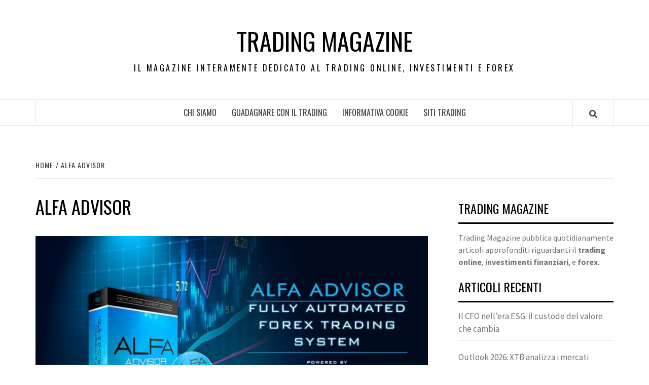

--- FILE ---
content_type: text/html; charset=UTF-8
request_url: https://tradingmagazine.it/tag/alfa-advisor/
body_size: 10212
content:
<!doctype html>
<html dir="ltr" lang="it-IT" prefix="og: https://ogp.me/ns#"
 xmlns:fb="http://ogp.me/ns/fb#">
<head>
    <meta charset="UTF-8">
    <meta name="viewport" content="width=device-width, initial-scale=1">
    <link rel="profile" href="https://gmpg.org/xfn/11">

    <title>Alfa Advisor | Trading Magazine</title>

		<!-- All in One SEO 4.6.7.1 - aioseo.com -->
		<meta name="robots" content="max-image-preview:large" />
		<link rel="canonical" href="https://tradingmagazine.it/tag/alfa-advisor/" />
		<meta name="generator" content="All in One SEO (AIOSEO) 4.6.7.1" />
		<script type="application/ld+json" class="aioseo-schema">
			{"@context":"https:\/\/schema.org","@graph":[{"@type":"BreadcrumbList","@id":"https:\/\/tradingmagazine.it\/tag\/alfa-advisor\/#breadcrumblist","itemListElement":[{"@type":"ListItem","@id":"https:\/\/tradingmagazine.it\/#listItem","position":1,"name":"Home","item":"https:\/\/tradingmagazine.it\/","nextItem":"https:\/\/tradingmagazine.it\/tag\/alfa-advisor\/#listItem"},{"@type":"ListItem","@id":"https:\/\/tradingmagazine.it\/tag\/alfa-advisor\/#listItem","position":2,"name":"Alfa Advisor","previousItem":"https:\/\/tradingmagazine.it\/#listItem"}]},{"@type":"CollectionPage","@id":"https:\/\/tradingmagazine.it\/tag\/alfa-advisor\/#collectionpage","url":"https:\/\/tradingmagazine.it\/tag\/alfa-advisor\/","name":"Alfa Advisor | Trading Magazine","inLanguage":"it-IT","isPartOf":{"@id":"https:\/\/tradingmagazine.it\/#website"},"breadcrumb":{"@id":"https:\/\/tradingmagazine.it\/tag\/alfa-advisor\/#breadcrumblist"}},{"@type":"Organization","@id":"https:\/\/tradingmagazine.it\/#organization","name":"Trading Magazine","description":"Il Magazine interamente dedicato al  trading online, investimenti e forex","url":"https:\/\/tradingmagazine.it\/"},{"@type":"WebSite","@id":"https:\/\/tradingmagazine.it\/#website","url":"https:\/\/tradingmagazine.it\/","name":"Trading Magazine","description":"Il Magazine interamente dedicato al  trading online, investimenti e forex","inLanguage":"it-IT","publisher":{"@id":"https:\/\/tradingmagazine.it\/#organization"}}]}
		</script>
		<!-- All in One SEO -->

<link rel='dns-prefetch' href='//fonts.googleapis.com' />
<link rel="alternate" type="application/rss+xml" title="Trading Magazine &raquo; Feed" href="https://tradingmagazine.it/feed/" />
<link rel="alternate" type="application/rss+xml" title="Trading Magazine &raquo; Alfa Advisor Feed del tag" href="https://tradingmagazine.it/tag/alfa-advisor/feed/" />
<script type="text/javascript">
/* <![CDATA[ */
window._wpemojiSettings = {"baseUrl":"https:\/\/s.w.org\/images\/core\/emoji\/15.0.3\/72x72\/","ext":".png","svgUrl":"https:\/\/s.w.org\/images\/core\/emoji\/15.0.3\/svg\/","svgExt":".svg","source":{"concatemoji":"https:\/\/tradingmagazine.it\/wp-includes\/js\/wp-emoji-release.min.js?ver=6.6.4"}};
/*! This file is auto-generated */
!function(i,n){var o,s,e;function c(e){try{var t={supportTests:e,timestamp:(new Date).valueOf()};sessionStorage.setItem(o,JSON.stringify(t))}catch(e){}}function p(e,t,n){e.clearRect(0,0,e.canvas.width,e.canvas.height),e.fillText(t,0,0);var t=new Uint32Array(e.getImageData(0,0,e.canvas.width,e.canvas.height).data),r=(e.clearRect(0,0,e.canvas.width,e.canvas.height),e.fillText(n,0,0),new Uint32Array(e.getImageData(0,0,e.canvas.width,e.canvas.height).data));return t.every(function(e,t){return e===r[t]})}function u(e,t,n){switch(t){case"flag":return n(e,"\ud83c\udff3\ufe0f\u200d\u26a7\ufe0f","\ud83c\udff3\ufe0f\u200b\u26a7\ufe0f")?!1:!n(e,"\ud83c\uddfa\ud83c\uddf3","\ud83c\uddfa\u200b\ud83c\uddf3")&&!n(e,"\ud83c\udff4\udb40\udc67\udb40\udc62\udb40\udc65\udb40\udc6e\udb40\udc67\udb40\udc7f","\ud83c\udff4\u200b\udb40\udc67\u200b\udb40\udc62\u200b\udb40\udc65\u200b\udb40\udc6e\u200b\udb40\udc67\u200b\udb40\udc7f");case"emoji":return!n(e,"\ud83d\udc26\u200d\u2b1b","\ud83d\udc26\u200b\u2b1b")}return!1}function f(e,t,n){var r="undefined"!=typeof WorkerGlobalScope&&self instanceof WorkerGlobalScope?new OffscreenCanvas(300,150):i.createElement("canvas"),a=r.getContext("2d",{willReadFrequently:!0}),o=(a.textBaseline="top",a.font="600 32px Arial",{});return e.forEach(function(e){o[e]=t(a,e,n)}),o}function t(e){var t=i.createElement("script");t.src=e,t.defer=!0,i.head.appendChild(t)}"undefined"!=typeof Promise&&(o="wpEmojiSettingsSupports",s=["flag","emoji"],n.supports={everything:!0,everythingExceptFlag:!0},e=new Promise(function(e){i.addEventListener("DOMContentLoaded",e,{once:!0})}),new Promise(function(t){var n=function(){try{var e=JSON.parse(sessionStorage.getItem(o));if("object"==typeof e&&"number"==typeof e.timestamp&&(new Date).valueOf()<e.timestamp+604800&&"object"==typeof e.supportTests)return e.supportTests}catch(e){}return null}();if(!n){if("undefined"!=typeof Worker&&"undefined"!=typeof OffscreenCanvas&&"undefined"!=typeof URL&&URL.createObjectURL&&"undefined"!=typeof Blob)try{var e="postMessage("+f.toString()+"("+[JSON.stringify(s),u.toString(),p.toString()].join(",")+"));",r=new Blob([e],{type:"text/javascript"}),a=new Worker(URL.createObjectURL(r),{name:"wpTestEmojiSupports"});return void(a.onmessage=function(e){c(n=e.data),a.terminate(),t(n)})}catch(e){}c(n=f(s,u,p))}t(n)}).then(function(e){for(var t in e)n.supports[t]=e[t],n.supports.everything=n.supports.everything&&n.supports[t],"flag"!==t&&(n.supports.everythingExceptFlag=n.supports.everythingExceptFlag&&n.supports[t]);n.supports.everythingExceptFlag=n.supports.everythingExceptFlag&&!n.supports.flag,n.DOMReady=!1,n.readyCallback=function(){n.DOMReady=!0}}).then(function(){return e}).then(function(){var e;n.supports.everything||(n.readyCallback(),(e=n.source||{}).concatemoji?t(e.concatemoji):e.wpemoji&&e.twemoji&&(t(e.twemoji),t(e.wpemoji)))}))}((window,document),window._wpemojiSettings);
/* ]]> */
</script>
<style id='wp-emoji-styles-inline-css' type='text/css'>

	img.wp-smiley, img.emoji {
		display: inline !important;
		border: none !important;
		box-shadow: none !important;
		height: 1em !important;
		width: 1em !important;
		margin: 0 0.07em !important;
		vertical-align: -0.1em !important;
		background: none !important;
		padding: 0 !important;
	}
</style>
<link rel='stylesheet' id='wp-block-library-css' href='https://tradingmagazine.it/wp-includes/css/dist/block-library/style.min.css?ver=6.6.4' type='text/css' media='all' />
<style id='classic-theme-styles-inline-css' type='text/css'>
/*! This file is auto-generated */
.wp-block-button__link{color:#fff;background-color:#32373c;border-radius:9999px;box-shadow:none;text-decoration:none;padding:calc(.667em + 2px) calc(1.333em + 2px);font-size:1.125em}.wp-block-file__button{background:#32373c;color:#fff;text-decoration:none}
</style>
<style id='global-styles-inline-css' type='text/css'>
:root{--wp--preset--aspect-ratio--square: 1;--wp--preset--aspect-ratio--4-3: 4/3;--wp--preset--aspect-ratio--3-4: 3/4;--wp--preset--aspect-ratio--3-2: 3/2;--wp--preset--aspect-ratio--2-3: 2/3;--wp--preset--aspect-ratio--16-9: 16/9;--wp--preset--aspect-ratio--9-16: 9/16;--wp--preset--color--black: #000000;--wp--preset--color--cyan-bluish-gray: #abb8c3;--wp--preset--color--white: #ffffff;--wp--preset--color--pale-pink: #f78da7;--wp--preset--color--vivid-red: #cf2e2e;--wp--preset--color--luminous-vivid-orange: #ff6900;--wp--preset--color--luminous-vivid-amber: #fcb900;--wp--preset--color--light-green-cyan: #7bdcb5;--wp--preset--color--vivid-green-cyan: #00d084;--wp--preset--color--pale-cyan-blue: #8ed1fc;--wp--preset--color--vivid-cyan-blue: #0693e3;--wp--preset--color--vivid-purple: #9b51e0;--wp--preset--gradient--vivid-cyan-blue-to-vivid-purple: linear-gradient(135deg,rgba(6,147,227,1) 0%,rgb(155,81,224) 100%);--wp--preset--gradient--light-green-cyan-to-vivid-green-cyan: linear-gradient(135deg,rgb(122,220,180) 0%,rgb(0,208,130) 100%);--wp--preset--gradient--luminous-vivid-amber-to-luminous-vivid-orange: linear-gradient(135deg,rgba(252,185,0,1) 0%,rgba(255,105,0,1) 100%);--wp--preset--gradient--luminous-vivid-orange-to-vivid-red: linear-gradient(135deg,rgba(255,105,0,1) 0%,rgb(207,46,46) 100%);--wp--preset--gradient--very-light-gray-to-cyan-bluish-gray: linear-gradient(135deg,rgb(238,238,238) 0%,rgb(169,184,195) 100%);--wp--preset--gradient--cool-to-warm-spectrum: linear-gradient(135deg,rgb(74,234,220) 0%,rgb(151,120,209) 20%,rgb(207,42,186) 40%,rgb(238,44,130) 60%,rgb(251,105,98) 80%,rgb(254,248,76) 100%);--wp--preset--gradient--blush-light-purple: linear-gradient(135deg,rgb(255,206,236) 0%,rgb(152,150,240) 100%);--wp--preset--gradient--blush-bordeaux: linear-gradient(135deg,rgb(254,205,165) 0%,rgb(254,45,45) 50%,rgb(107,0,62) 100%);--wp--preset--gradient--luminous-dusk: linear-gradient(135deg,rgb(255,203,112) 0%,rgb(199,81,192) 50%,rgb(65,88,208) 100%);--wp--preset--gradient--pale-ocean: linear-gradient(135deg,rgb(255,245,203) 0%,rgb(182,227,212) 50%,rgb(51,167,181) 100%);--wp--preset--gradient--electric-grass: linear-gradient(135deg,rgb(202,248,128) 0%,rgb(113,206,126) 100%);--wp--preset--gradient--midnight: linear-gradient(135deg,rgb(2,3,129) 0%,rgb(40,116,252) 100%);--wp--preset--font-size--small: 13px;--wp--preset--font-size--medium: 20px;--wp--preset--font-size--large: 36px;--wp--preset--font-size--x-large: 42px;--wp--preset--spacing--20: 0.44rem;--wp--preset--spacing--30: 0.67rem;--wp--preset--spacing--40: 1rem;--wp--preset--spacing--50: 1.5rem;--wp--preset--spacing--60: 2.25rem;--wp--preset--spacing--70: 3.38rem;--wp--preset--spacing--80: 5.06rem;--wp--preset--shadow--natural: 6px 6px 9px rgba(0, 0, 0, 0.2);--wp--preset--shadow--deep: 12px 12px 50px rgba(0, 0, 0, 0.4);--wp--preset--shadow--sharp: 6px 6px 0px rgba(0, 0, 0, 0.2);--wp--preset--shadow--outlined: 6px 6px 0px -3px rgba(255, 255, 255, 1), 6px 6px rgba(0, 0, 0, 1);--wp--preset--shadow--crisp: 6px 6px 0px rgba(0, 0, 0, 1);}:where(.is-layout-flex){gap: 0.5em;}:where(.is-layout-grid){gap: 0.5em;}body .is-layout-flex{display: flex;}.is-layout-flex{flex-wrap: wrap;align-items: center;}.is-layout-flex > :is(*, div){margin: 0;}body .is-layout-grid{display: grid;}.is-layout-grid > :is(*, div){margin: 0;}:where(.wp-block-columns.is-layout-flex){gap: 2em;}:where(.wp-block-columns.is-layout-grid){gap: 2em;}:where(.wp-block-post-template.is-layout-flex){gap: 1.25em;}:where(.wp-block-post-template.is-layout-grid){gap: 1.25em;}.has-black-color{color: var(--wp--preset--color--black) !important;}.has-cyan-bluish-gray-color{color: var(--wp--preset--color--cyan-bluish-gray) !important;}.has-white-color{color: var(--wp--preset--color--white) !important;}.has-pale-pink-color{color: var(--wp--preset--color--pale-pink) !important;}.has-vivid-red-color{color: var(--wp--preset--color--vivid-red) !important;}.has-luminous-vivid-orange-color{color: var(--wp--preset--color--luminous-vivid-orange) !important;}.has-luminous-vivid-amber-color{color: var(--wp--preset--color--luminous-vivid-amber) !important;}.has-light-green-cyan-color{color: var(--wp--preset--color--light-green-cyan) !important;}.has-vivid-green-cyan-color{color: var(--wp--preset--color--vivid-green-cyan) !important;}.has-pale-cyan-blue-color{color: var(--wp--preset--color--pale-cyan-blue) !important;}.has-vivid-cyan-blue-color{color: var(--wp--preset--color--vivid-cyan-blue) !important;}.has-vivid-purple-color{color: var(--wp--preset--color--vivid-purple) !important;}.has-black-background-color{background-color: var(--wp--preset--color--black) !important;}.has-cyan-bluish-gray-background-color{background-color: var(--wp--preset--color--cyan-bluish-gray) !important;}.has-white-background-color{background-color: var(--wp--preset--color--white) !important;}.has-pale-pink-background-color{background-color: var(--wp--preset--color--pale-pink) !important;}.has-vivid-red-background-color{background-color: var(--wp--preset--color--vivid-red) !important;}.has-luminous-vivid-orange-background-color{background-color: var(--wp--preset--color--luminous-vivid-orange) !important;}.has-luminous-vivid-amber-background-color{background-color: var(--wp--preset--color--luminous-vivid-amber) !important;}.has-light-green-cyan-background-color{background-color: var(--wp--preset--color--light-green-cyan) !important;}.has-vivid-green-cyan-background-color{background-color: var(--wp--preset--color--vivid-green-cyan) !important;}.has-pale-cyan-blue-background-color{background-color: var(--wp--preset--color--pale-cyan-blue) !important;}.has-vivid-cyan-blue-background-color{background-color: var(--wp--preset--color--vivid-cyan-blue) !important;}.has-vivid-purple-background-color{background-color: var(--wp--preset--color--vivid-purple) !important;}.has-black-border-color{border-color: var(--wp--preset--color--black) !important;}.has-cyan-bluish-gray-border-color{border-color: var(--wp--preset--color--cyan-bluish-gray) !important;}.has-white-border-color{border-color: var(--wp--preset--color--white) !important;}.has-pale-pink-border-color{border-color: var(--wp--preset--color--pale-pink) !important;}.has-vivid-red-border-color{border-color: var(--wp--preset--color--vivid-red) !important;}.has-luminous-vivid-orange-border-color{border-color: var(--wp--preset--color--luminous-vivid-orange) !important;}.has-luminous-vivid-amber-border-color{border-color: var(--wp--preset--color--luminous-vivid-amber) !important;}.has-light-green-cyan-border-color{border-color: var(--wp--preset--color--light-green-cyan) !important;}.has-vivid-green-cyan-border-color{border-color: var(--wp--preset--color--vivid-green-cyan) !important;}.has-pale-cyan-blue-border-color{border-color: var(--wp--preset--color--pale-cyan-blue) !important;}.has-vivid-cyan-blue-border-color{border-color: var(--wp--preset--color--vivid-cyan-blue) !important;}.has-vivid-purple-border-color{border-color: var(--wp--preset--color--vivid-purple) !important;}.has-vivid-cyan-blue-to-vivid-purple-gradient-background{background: var(--wp--preset--gradient--vivid-cyan-blue-to-vivid-purple) !important;}.has-light-green-cyan-to-vivid-green-cyan-gradient-background{background: var(--wp--preset--gradient--light-green-cyan-to-vivid-green-cyan) !important;}.has-luminous-vivid-amber-to-luminous-vivid-orange-gradient-background{background: var(--wp--preset--gradient--luminous-vivid-amber-to-luminous-vivid-orange) !important;}.has-luminous-vivid-orange-to-vivid-red-gradient-background{background: var(--wp--preset--gradient--luminous-vivid-orange-to-vivid-red) !important;}.has-very-light-gray-to-cyan-bluish-gray-gradient-background{background: var(--wp--preset--gradient--very-light-gray-to-cyan-bluish-gray) !important;}.has-cool-to-warm-spectrum-gradient-background{background: var(--wp--preset--gradient--cool-to-warm-spectrum) !important;}.has-blush-light-purple-gradient-background{background: var(--wp--preset--gradient--blush-light-purple) !important;}.has-blush-bordeaux-gradient-background{background: var(--wp--preset--gradient--blush-bordeaux) !important;}.has-luminous-dusk-gradient-background{background: var(--wp--preset--gradient--luminous-dusk) !important;}.has-pale-ocean-gradient-background{background: var(--wp--preset--gradient--pale-ocean) !important;}.has-electric-grass-gradient-background{background: var(--wp--preset--gradient--electric-grass) !important;}.has-midnight-gradient-background{background: var(--wp--preset--gradient--midnight) !important;}.has-small-font-size{font-size: var(--wp--preset--font-size--small) !important;}.has-medium-font-size{font-size: var(--wp--preset--font-size--medium) !important;}.has-large-font-size{font-size: var(--wp--preset--font-size--large) !important;}.has-x-large-font-size{font-size: var(--wp--preset--font-size--x-large) !important;}
:where(.wp-block-post-template.is-layout-flex){gap: 1.25em;}:where(.wp-block-post-template.is-layout-grid){gap: 1.25em;}
:where(.wp-block-columns.is-layout-flex){gap: 2em;}:where(.wp-block-columns.is-layout-grid){gap: 2em;}
:root :where(.wp-block-pullquote){font-size: 1.5em;line-height: 1.6;}
</style>
<link rel='stylesheet' id='digg-digg-css' href='https://tradingmagazine.it/wp-content/plugins/digg-digg/css/diggdigg-style.css?ver=5.3.6' type='text/css' media='screen' />
<link rel='stylesheet' id='font-awesome-v5-css' href='https://tradingmagazine.it/wp-content/themes/elegant-magazine/assets/font-awesome-v5/css/fontawesome-all.min.css?ver=6.6.4' type='text/css' media='all' />
<link rel='stylesheet' id='bootstrap-css' href='https://tradingmagazine.it/wp-content/themes/elegant-magazine/assets/bootstrap/css/bootstrap.min.css?ver=6.6.4' type='text/css' media='all' />
<link rel='stylesheet' id='slick-css' href='https://tradingmagazine.it/wp-content/themes/elegant-magazine/assets/slick/css/slick.min.css?ver=6.6.4' type='text/css' media='all' />
<link rel='stylesheet' id='sidr-css' href='https://tradingmagazine.it/wp-content/themes/elegant-magazine/assets/sidr/css/jquery.sidr.dark.css?ver=6.6.4' type='text/css' media='all' />
<link rel='stylesheet' id='elegant-magazine-google-fonts-css' href='https://fonts.googleapis.com/css?family=Oswald:300,400,700|Source%20Sans%20Pro:400,400i,700,700i&#038;subset=latin,latin-ext' type='text/css' media='all' />
<link rel='stylesheet' id='elegant-magazine-style-css' href='https://tradingmagazine.it/wp-content/themes/elegant-magazine/style.css?ver=6.6.4' type='text/css' media='all' />
<style id='elegant-magazine-style-inline-css' type='text/css'>


                .top-masthead {
        background: #353535;
        }
        .top-masthead-overlay{
        background: rgba(53,53,53,0.75);
        }
        
                .top-masthead, .top-masthead a {
        color: #ffffff;

        }

    
        .elementor-template-full-width .elementor-section.elementor-section-full_width > .elementor-container,
        .elementor-template-full-width .elementor-section.elementor-section-boxed > .elementor-container{
            max-width: 1570px;
        }
        
</style>
<script type="text/javascript" src="https://tradingmagazine.it/wp-includes/js/jquery/jquery.min.js?ver=3.7.1" id="jquery-core-js"></script>
<script type="text/javascript" src="https://tradingmagazine.it/wp-includes/js/jquery/jquery-migrate.min.js?ver=3.4.1" id="jquery-migrate-js"></script>
<link rel="https://api.w.org/" href="https://tradingmagazine.it/wp-json/" /><link rel="alternate" title="JSON" type="application/json" href="https://tradingmagazine.it/wp-json/wp/v2/tags/101" /><link rel="EditURI" type="application/rsd+xml" title="RSD" href="https://tradingmagazine.it/xmlrpc.php?rsd" />
<meta name="generator" content="WordPress 6.6.4" />
<meta property="fb:app_id" content="316819605059717"/><script type="text/javascript" src="https://tradingmagazine.it/wp-content/plugins/si-captcha-for-wordpress/captcha/si_captcha.js?ver=1768963308"></script>
<!-- begin SI CAPTCHA Anti-Spam - login/register form style -->
<style type="text/css">
.si_captcha_small { width:175px; height:45px; padding-top:10px; padding-bottom:10px; }
.si_captcha_large { width:250px; height:60px; padding-top:10px; padding-bottom:10px; }
img#si_image_com { border-style:none; margin:0; padding-right:5px; float:left; }
img#si_image_reg { border-style:none; margin:0; padding-right:5px; float:left; }
img#si_image_log { border-style:none; margin:0; padding-right:5px; float:left; }
img#si_image_side_login { border-style:none; margin:0; padding-right:5px; float:left; }
img#si_image_checkout { border-style:none; margin:0; padding-right:5px; float:left; }
img#si_image_jetpack { border-style:none; margin:0; padding-right:5px; float:left; }
img#si_image_bbpress_topic { border-style:none; margin:0; padding-right:5px; float:left; }
.si_captcha_refresh { border-style:none; margin:0; vertical-align:bottom; }
div#si_captcha_input { display:block; padding-top:15px; padding-bottom:5px; }
label#si_captcha_code_label { margin:0; }
input#si_captcha_code_input { width:65px; }
p#si_captcha_code_p { clear: left; padding-top:10px; }
.si-captcha-jetpack-error { color:#DC3232; }
</style>
<!-- end SI CAPTCHA Anti-Spam - login/register form style -->
        <style type="text/css">
                        .site-title a,
            .site-description {
                color: #000000;
            }

                    </style>
        </head>

<body data-rsssl=1 class="archive tag tag-alfa-advisor tag-101 hfeed align-content-left disable-default-home-content">


    <div id="af-preloader">
        <div class="af-loader">
            <div class="loader-circle"></div>
        </div>
    </div>

<div id="page" class="site">
    <a class="skip-link screen-reader-text" href="#content">Skip to content</a>
        <header id="masthead" class="site-header">
                <div class="masthead-banner " data-background="">
            <div class="container">
                <div class="row">
                    <div class="col-md-12">
                        <div class="site-branding">
                                                            <p class="site-title font-family-1">
                                    <a href="https://tradingmagazine.it/" rel="home">Trading Magazine</a>
                                </p>
                            
                                                            <p class="site-description">Il Magazine interamente dedicato al  trading online, investimenti e forex</p>
                                                    </div>
                    </div>
                </div>
            </div>
        </div>
        <nav id="site-navigation" class="main-navigation">
            <div class="container">
                <div class="row">
                    <div class="col-md-12">
                        <div class="navigation-container">
                                                        <span class="af-search-click icon-search">
                                <a href="#"><i class="fa fa-search"></i></a>
                            </span>
                            <button class="toggle-menu" aria-controls="primary-menu">
                                <span class="screen-reader-text">Primary Menu</span>
                                 <i class="ham"></i>
                            </button>
                            <div id="primary-menu" class="menu"><ul>
<li class="page_item page-item-2"><a href="https://tradingmagazine.it/chi-siamo/">Chi siamo</a></li>
<li class="page_item page-item-72"><a href="https://tradingmagazine.it/guadagnare-con-il-trading/">Guadagnare con il trading</a></li>
<li class="page_item page-item-124"><a href="https://tradingmagazine.it/informativa-cookie/">INFORMATIVA COOKIE</a></li>
<li class="page_item page-item-5"><a href="https://tradingmagazine.it/trading-directory/">Siti Trading</a></li>
</ul></div>
                        </div>
                    </div>
                </div>
            </div>
        </nav>
    </header>

    <div id="af-search-wrap">
        <div class="af-search-box table-block">
            <div class="table-block-child v-center text-center">
                <form role="search" method="get" class="search-form" action="https://tradingmagazine.it/">
				<label>
					<span class="screen-reader-text">Ricerca per:</span>
					<input type="search" class="search-field" placeholder="Cerca &hellip;" value="" name="s" />
				</label>
				<input type="submit" class="search-submit" value="Cerca" />
			</form>            </div>
        </div>
        <div class="af-search-close af-search-click">
            <span></span>
            <span></span>
        </div>
    </div>

        <div id="content" class="site-content">
    

        <div class="em-breadcrumbs font-family-1">
            <div class="container">
                <div class="row">
                    <div class="col-sm-12">
                        <div role="navigation" aria-label="Breadcrumbs" class="breadcrumb-trail breadcrumbs" itemprop="breadcrumb"><ul class="trail-items" itemscope itemtype="http://schema.org/BreadcrumbList"><meta name="numberOfItems" content="2" /><meta name="itemListOrder" content="Ascending" /><li itemprop="itemListElement" itemscope itemtype="http://schema.org/ListItem" class="trail-item trail-begin"><a href="https://tradingmagazine.it/" rel="home" itemprop="item"><span itemprop="name">Home</span></a><meta itemprop="position" content="1" /></li><li itemprop="itemListElement" itemscope itemtype="http://schema.org/ListItem" class="trail-item trail-end"><a href="https://tradingmagazine.it/tag/alfa-advisor/" itemprop="item"><span itemprop="name">Alfa Advisor</span></a><meta itemprop="position" content="2" /></li></ul></div>                    </div>
                </div>
            </div>
        </div>


   
    <div id="primary" class="content-area">
        <main id="main" class="site-main">

            
                <header class="header-title-wrapper">
                    <h1 class="page-title">Alfa Advisor</h1>                </header><!-- .header-title-wrapper -->

                        <article id="post-254" class="post-254 post type-post status-publish format-standard has-post-thumbnail hentry category-trading tag-alfa-advisor">
            
<div class="entry-header-image-wrap full-post-block">
    <header class="entry-header">
                    <div class="post-thumbnail ">
                <a href="https://tradingmagazine.it/trading-millimetrico-scam-perche-alfa-advisor-non-e-una-truffa/" aria-hidden="true">
                    <img width="640" height="360" src="https://tradingmagazine.it/wp-content/uploads/2022/01/Alfa-1024x576.jpg" class="attachment-large size-large wp-post-image" alt="Trading Millimetrico Scam: perché Alfa Advisor non è una truffa" decoding="async" fetchpriority="high" srcset="https://tradingmagazine.it/wp-content/uploads/2022/01/Alfa-1024x576.jpg 1024w, https://tradingmagazine.it/wp-content/uploads/2022/01/Alfa-300x169.jpg 300w, https://tradingmagazine.it/wp-content/uploads/2022/01/Alfa-768x432.jpg 768w, https://tradingmagazine.it/wp-content/uploads/2022/01/Alfa-1536x863.jpg 1536w, https://tradingmagazine.it/wp-content/uploads/2022/01/Alfa.jpg 1708w" sizes="(max-width: 640px) 100vw, 640px" />                </a>
            </div>

                <div class="header-details-wrapper">
            <div class="entry-header-details">
                                    <div class="figure-categories figure-categories-bg">
                                                <span class="cat-links"> <a href="https://tradingmagazine.it/category/trading/" rel="category tag">Trading</a></span>                    </div>
                
                <h2 class="entry-title"><a href="https://tradingmagazine.it/trading-millimetrico-scam-perche-alfa-advisor-non-e-una-truffa/" rel="bookmark">Trading Millimetrico Scam: perché Alfa Advisor non è una truffa</a>
                    </h2>                                    <div class="post-excerpt">
                        
<p>Nonostante la cultura digitale si stia diffondendo sempre di più e le persone siamo sempre più attente alle truffe online, il mondo del Trading è ancora oggi sporcato da servizi al limite delle legalità, che promettono guadagni milionari in pochi mesi.</p>



<p>Nella maggior parte dei casi riconoscerli è abbastanza semplice, in quanto hanno tutti le stesse caratteristiche: pubblicità aggressiva, promesse irrealizzabili e garanzie prossime allo zero.</p>



<p>Fortunatamente esistono anche servizi di tutt’altro livello. Uno di questi è senza dubbio <a href="https://tradingmillimetrico.com/">Alfa Advisor di Trading Millimetrico</a>.</p>



<h2 class="wp-block-heading">Che cos’è Alfa Advisor</h2>



<p>Alfa Advisor di Trading Millimetrico è un Expert Advisor che ti permette di guadagnare sui mercati finanziari senza dover passare intere giornate davanti ai grafici.</p>



<p> <a href='https://tradingmagazine.it/trading-millimetrico-scam-perche-alfa-advisor-non-e-una-truffa/' rel="nofollow">Leggi tutto</a></p>                    </div>


                                    <div class="post-item-metadata entry-meta">
                                <span class="item-metadata posts-author">
            <span class="">By</span>
                           <a href="https://tradingmagazine.it/author/admin/">
                    admin                </a>
               </span>
        <span class="">/</span>
        <span class="item-metadata posts-date">
            Gennaio 7, 2022        </span>
                            </div>
                            </div>
        </div>
    </header>
</div>        <footer class="entry-footer">
                    </footer>
    </article>
    

                <div class="col col-ten">
                                    </div>
            
        </main><!-- #main -->
    </div><!-- #primary -->




<aside id="secondary" class="widget-area">
    <div class="theiaStickySidebar">
	    <div id="text-3" class="widget elegant-widget widget_text"><h2 class="widget-title widget-title-1"><span>Trading Magazine</span></h2>			<div class="textwidget">Trading Magazine pubblica quotidianamente articoli approfonditi riguardanti il <strong>trading online</strong>, <strong>investimenti finanziari</strong>, e <strong>forex</strong>.</div>
		</div>
		<div id="recent-posts-4" class="widget elegant-widget widget_recent_entries">
		<h2 class="widget-title widget-title-1"><span>Articoli recenti</span></h2>
		<ul>
											<li>
					<a href="https://tradingmagazine.it/il-cfo-nellera-esg-il-custode-del-valore-che-cambia/">Il CFO nell’era ESG: il custode del valore che cambia</a>
									</li>
											<li>
					<a href="https://tradingmagazine.it/outlook-2026-xtb-analizza-i-mercati-globali-per-capire-cosa-aspettarsi-il-prossimo-anno/">Outlook 2026: XTB analizza i mercati globali per capire cosa aspettarsi il prossimo anno</a>
									</li>
											<li>
					<a href="https://tradingmagazine.it/villeroy-boch-si-afferma-in-un-contesto-di-mercato-difficile/">Villeroy &amp; Boch si afferma in un contesto di mercato difficile</a>
									</li>
											<li>
					<a href="https://tradingmagazine.it/risultati-finanziari-record-per-xtb-nel-primo-semestre-2025/">Risultati finanziari record per XTB nel primo semestre 2025</a>
									</li>
											<li>
					<a href="https://tradingmagazine.it/repricing-dei-titoli-growth-e-tech-dopo-i-tagli-ai-tassi-come-reagiscono-le-azioni-tech-e-growth-oriented-dopo-il-taglio-dei-tassi/">Repricing dei titoli growth e tech dopo i tagli ai tassi: come reagiscono le azioni tech e growth oriented dopo il taglio dei tassi</a>
									</li>
					</ul>

		</div><div id="text-4" class="widget elegant-widget widget_text">			<div class="textwidget"><iframe src="https://www.facebook.com/plugins/likebox.php?href=http%3A%2F%2Fwww.facebook.com%2Fpages%2FMagazine-Blog-Network%2F143596655671591%3Fref%3Dsgm&amp;width=250&amp;colorscheme=light&amp;connections=10&amp;stream=false&amp;header=true&amp;height=287" scrolling="no" frameborder="0" style="border:none; overflow:hidden; width:100%; height:287px;" allowTransparency="true"></iframe></div>
		</div><div id="linkcat-2" class="widget elegant-widget widget_links"><h2 class="widget-title widget-title-1"><span>Risorse utili</span></h2>
	<ul class='xoxo blogroll'>
<li><a href="http://www.camarspa.it/it/prodotti/ribaditrici-radiali-standard--15" title="Rivettatrici">Ribaditrici</a></li>

	</ul>
</div>
<div id="categories-3" class="widget elegant-widget widget_categories"><h2 class="widget-title widget-title-1"><span>Trading CATEGORIE</span></h2>
			<ul>
					<li class="cat-item cat-item-11"><a href="https://tradingmagazine.it/category/aumenti-di-capitali/">Aumenti di capitali</a>
</li>
	<li class="cat-item cat-item-12"><a href="https://tradingmagazine.it/category/aziende-quotate/">Aziende quotate</a>
</li>
	<li class="cat-item cat-item-10"><a href="https://tradingmagazine.it/category/azioni/">Azioni</a>
</li>
	<li class="cat-item cat-item-34"><a href="https://tradingmagazine.it/category/borsa/">borsa</a>
</li>
	<li class="cat-item cat-item-25"><a href="https://tradingmagazine.it/category/corsi-trang-e-forex/">Corsi Trang e Forex</a>
</li>
	<li class="cat-item cat-item-89"><a href="https://tradingmagazine.it/category/criptovalute/">Criptovalute</a>
</li>
	<li class="cat-item cat-item-5"><a href="https://tradingmagazine.it/category/dividendi/">Dividendi</a>
</li>
	<li class="cat-item cat-item-118"><a href="https://tradingmagazine.it/category/economia/">Economia</a>
</li>
	<li class="cat-item cat-item-8"><a href="https://tradingmagazine.it/category/forex/">Forex</a>
</li>
	<li class="cat-item cat-item-9"><a href="https://tradingmagazine.it/category/investimenti/">Investimenti</a>
</li>
	<li class="cat-item cat-item-64"><a href="https://tradingmagazine.it/category/lavoro/">Lavoro</a>
</li>
	<li class="cat-item cat-item-47"><a href="https://tradingmagazine.it/category/news/">News</a>
</li>
	<li class="cat-item cat-item-71"><a href="https://tradingmagazine.it/category/opzioni-binarie/">Opzioni binarie</a>
</li>
	<li class="cat-item cat-item-84"><a href="https://tradingmagazine.it/category/prestiti/">Prestiti</a>
</li>
	<li class="cat-item cat-item-104"><a href="https://tradingmagazine.it/category/servizi/">Servizi</a>
</li>
	<li class="cat-item cat-item-51"><a href="https://tradingmagazine.it/category/siti-internet/">Siti internet</a>
</li>
	<li class="cat-item cat-item-58"><a href="https://tradingmagazine.it/category/spread-btp-bund/">Spread Btp-Bund</a>
</li>
	<li class="cat-item cat-item-3"><a href="https://tradingmagazine.it/category/trading/">Trading</a>
</li>
	<li class="cat-item cat-item-69"><a href="https://tradingmagazine.it/category/trading-online-2/">Trading online</a>
</li>
	<li class="cat-item cat-item-1"><a href="https://tradingmagazine.it/category/uncategorized/">Uncategorized</a>
</li>
			</ul>

			</div><div id="text-8" class="widget elegant-widget widget_text">			<div class="textwidget"><iframe src="https://www.facebook.com/plugins/likebox.php?href=http%3A%2F%2Fwww.facebook.com%2Fpages%2FMagazine-Blog-Network%2F143596655671591%3Fref%3Dsgm&amp;width=250&amp;colorscheme=light&amp;connections=10&amp;stream=false&amp;header=true&amp;height=287" scrolling="no" frameborder="0" style="border:none; overflow:hidden; width:100%; height:287px;" allowTransparency="true"></iframe></div>
		</div><div id="linkcat-2" class="widget elegant-widget widget_links"><h2 class="widget-title widget-title-1"><span>Risorse utili</span></h2>
	<ul class='xoxo blogroll'>
<li><a href="http://www.camarspa.it/it/prodotti/ribaditrici-radiali-standard--15" title="Rivettatrici">Ribaditrici</a></li>

	</ul>
</div>

		<div id="recent-posts-3" class="widget elegant-widget widget_recent_entries">
		<h2 class="widget-title widget-title-1"><span>Trading ARTICOLI</span></h2>
		<ul>
											<li>
					<a href="https://tradingmagazine.it/il-cfo-nellera-esg-il-custode-del-valore-che-cambia/">Il CFO nell’era ESG: il custode del valore che cambia</a>
									</li>
											<li>
					<a href="https://tradingmagazine.it/outlook-2026-xtb-analizza-i-mercati-globali-per-capire-cosa-aspettarsi-il-prossimo-anno/">Outlook 2026: XTB analizza i mercati globali per capire cosa aspettarsi il prossimo anno</a>
									</li>
											<li>
					<a href="https://tradingmagazine.it/villeroy-boch-si-afferma-in-un-contesto-di-mercato-difficile/">Villeroy &amp; Boch si afferma in un contesto di mercato difficile</a>
									</li>
											<li>
					<a href="https://tradingmagazine.it/risultati-finanziari-record-per-xtb-nel-primo-semestre-2025/">Risultati finanziari record per XTB nel primo semestre 2025</a>
									</li>
											<li>
					<a href="https://tradingmagazine.it/repricing-dei-titoli-growth-e-tech-dopo-i-tagli-ai-tassi-come-reagiscono-le-azioni-tech-e-growth-oriented-dopo-il-taglio-dei-tassi/">Repricing dei titoli growth e tech dopo i tagli ai tassi: come reagiscono le azioni tech e growth oriented dopo il taglio dei tassi</a>
									</li>
					</ul>

		</div><div id="archives-3" class="widget elegant-widget widget_archive"><h2 class="widget-title widget-title-1"><span>Trading ARCHIVIO</span></h2>
			<ul>
					<li><a href='https://tradingmagazine.it/2026/01/'>Gennaio 2026</a></li>
	<li><a href='https://tradingmagazine.it/2025/12/'>Dicembre 2025</a></li>
	<li><a href='https://tradingmagazine.it/2025/10/'>Ottobre 2025</a></li>
	<li><a href='https://tradingmagazine.it/2025/08/'>Agosto 2025</a></li>
	<li><a href='https://tradingmagazine.it/2025/07/'>Luglio 2025</a></li>
	<li><a href='https://tradingmagazine.it/2025/06/'>Giugno 2025</a></li>
	<li><a href='https://tradingmagazine.it/2025/01/'>Gennaio 2025</a></li>
	<li><a href='https://tradingmagazine.it/2024/12/'>Dicembre 2024</a></li>
	<li><a href='https://tradingmagazine.it/2024/10/'>Ottobre 2024</a></li>
	<li><a href='https://tradingmagazine.it/2024/07/'>Luglio 2024</a></li>
	<li><a href='https://tradingmagazine.it/2024/06/'>Giugno 2024</a></li>
	<li><a href='https://tradingmagazine.it/2024/05/'>Maggio 2024</a></li>
	<li><a href='https://tradingmagazine.it/2024/03/'>Marzo 2024</a></li>
	<li><a href='https://tradingmagazine.it/2024/01/'>Gennaio 2024</a></li>
	<li><a href='https://tradingmagazine.it/2023/11/'>Novembre 2023</a></li>
	<li><a href='https://tradingmagazine.it/2023/09/'>Settembre 2023</a></li>
	<li><a href='https://tradingmagazine.it/2023/08/'>Agosto 2023</a></li>
	<li><a href='https://tradingmagazine.it/2023/07/'>Luglio 2023</a></li>
	<li><a href='https://tradingmagazine.it/2023/06/'>Giugno 2023</a></li>
	<li><a href='https://tradingmagazine.it/2023/05/'>Maggio 2023</a></li>
	<li><a href='https://tradingmagazine.it/2022/12/'>Dicembre 2022</a></li>
	<li><a href='https://tradingmagazine.it/2022/11/'>Novembre 2022</a></li>
	<li><a href='https://tradingmagazine.it/2022/08/'>Agosto 2022</a></li>
	<li><a href='https://tradingmagazine.it/2022/01/'>Gennaio 2022</a></li>
	<li><a href='https://tradingmagazine.it/2021/11/'>Novembre 2021</a></li>
	<li><a href='https://tradingmagazine.it/2021/09/'>Settembre 2021</a></li>
	<li><a href='https://tradingmagazine.it/2021/04/'>Aprile 2021</a></li>
	<li><a href='https://tradingmagazine.it/2020/12/'>Dicembre 2020</a></li>
	<li><a href='https://tradingmagazine.it/2020/11/'>Novembre 2020</a></li>
	<li><a href='https://tradingmagazine.it/2020/10/'>Ottobre 2020</a></li>
	<li><a href='https://tradingmagazine.it/2020/09/'>Settembre 2020</a></li>
	<li><a href='https://tradingmagazine.it/2020/04/'>Aprile 2020</a></li>
	<li><a href='https://tradingmagazine.it/2020/02/'>Febbraio 2020</a></li>
	<li><a href='https://tradingmagazine.it/2020/01/'>Gennaio 2020</a></li>
	<li><a href='https://tradingmagazine.it/2019/08/'>Agosto 2019</a></li>
	<li><a href='https://tradingmagazine.it/2019/05/'>Maggio 2019</a></li>
	<li><a href='https://tradingmagazine.it/2019/03/'>Marzo 2019</a></li>
	<li><a href='https://tradingmagazine.it/2018/11/'>Novembre 2018</a></li>
	<li><a href='https://tradingmagazine.it/2018/10/'>Ottobre 2018</a></li>
	<li><a href='https://tradingmagazine.it/2017/12/'>Dicembre 2017</a></li>
	<li><a href='https://tradingmagazine.it/2017/08/'>Agosto 2017</a></li>
	<li><a href='https://tradingmagazine.it/2016/03/'>Marzo 2016</a></li>
	<li><a href='https://tradingmagazine.it/2015/11/'>Novembre 2015</a></li>
	<li><a href='https://tradingmagazine.it/2015/10/'>Ottobre 2015</a></li>
	<li><a href='https://tradingmagazine.it/2015/08/'>Agosto 2015</a></li>
	<li><a href='https://tradingmagazine.it/2015/07/'>Luglio 2015</a></li>
	<li><a href='https://tradingmagazine.it/2015/02/'>Febbraio 2015</a></li>
	<li><a href='https://tradingmagazine.it/2014/06/'>Giugno 2014</a></li>
	<li><a href='https://tradingmagazine.it/2014/04/'>Aprile 2014</a></li>
	<li><a href='https://tradingmagazine.it/2014/03/'>Marzo 2014</a></li>
	<li><a href='https://tradingmagazine.it/2014/02/'>Febbraio 2014</a></li>
	<li><a href='https://tradingmagazine.it/2014/01/'>Gennaio 2014</a></li>
	<li><a href='https://tradingmagazine.it/2013/07/'>Luglio 2013</a></li>
	<li><a href='https://tradingmagazine.it/2013/06/'>Giugno 2013</a></li>
	<li><a href='https://tradingmagazine.it/2012/10/'>Ottobre 2012</a></li>
	<li><a href='https://tradingmagazine.it/2012/04/'>Aprile 2012</a></li>
	<li><a href='https://tradingmagazine.it/2011/12/'>Dicembre 2011</a></li>
	<li><a href='https://tradingmagazine.it/2011/11/'>Novembre 2011</a></li>
	<li><a href='https://tradingmagazine.it/2011/10/'>Ottobre 2011</a></li>
	<li><a href='https://tradingmagazine.it/2011/09/'>Settembre 2011</a></li>
	<li><a href='https://tradingmagazine.it/2011/08/'>Agosto 2011</a></li>
	<li><a href='https://tradingmagazine.it/2011/07/'>Luglio 2011</a></li>
	<li><a href='https://tradingmagazine.it/2011/04/'>Aprile 2011</a></li>
	<li><a href='https://tradingmagazine.it/2011/03/'>Marzo 2011</a></li>
	<li><a href='https://tradingmagazine.it/2010/12/'>Dicembre 2010</a></li>
	<li><a href='https://tradingmagazine.it/2010/09/'>Settembre 2010</a></li>
	<li><a href='https://tradingmagazine.it/2010/08/'>Agosto 2010</a></li>
	<li><a href='https://tradingmagazine.it/2010/03/'>Marzo 2010</a></li>
			</ul>

			</div><div id="tag_cloud-3" class="widget elegant-widget widget_tag_cloud"><h2 class="widget-title widget-title-1"><span>Trading TAG</span></h2><div class="tagcloud"><a href="https://tradingmagazine.it/tag/analisi-fondamentale/" class="tag-cloud-link tag-link-19 tag-link-position-1" style="font-size: 8pt;" aria-label="Analisi Fondamentale (1 elemento)">Analisi Fondamentale</a>
<a href="https://tradingmagazine.it/tag/analisi-tecnica/" class="tag-cloud-link tag-link-18 tag-link-position-2" style="font-size: 8pt;" aria-label="Analisi Tecnica (1 elemento)">Analisi Tecnica</a>
<a href="https://tradingmagazine.it/tag/banca/" class="tag-cloud-link tag-link-50 tag-link-position-3" style="font-size: 8pt;" aria-label="banca (1 elemento)">banca</a>
<a href="https://tradingmagazine.it/tag/borsa/" class="tag-cloud-link tag-link-82 tag-link-position-4" style="font-size: 10.625pt;" aria-label="borsa (2 elementi)">borsa</a>
<a href="https://tradingmagazine.it/tag/calisto-tanzi/" class="tag-cloud-link tag-link-44 tag-link-position-5" style="font-size: 8pt;" aria-label="Calisto Tanzi (1 elemento)">Calisto Tanzi</a>
<a href="https://tradingmagazine.it/tag/come-iniziare-a-fare-trading-on-line/" class="tag-cloud-link tag-link-21 tag-link-position-6" style="font-size: 8pt;" aria-label="Come iniziare a fare trading on line (1 elemento)">Come iniziare a fare trading on line</a>
<a href="https://tradingmagazine.it/tag/corso-di-forex/" class="tag-cloud-link tag-link-28 tag-link-position-7" style="font-size: 8pt;" aria-label="corso di Forex (1 elemento)">corso di Forex</a>
<a href="https://tradingmagazine.it/tag/crescita-personale/" class="tag-cloud-link tag-link-26 tag-link-position-8" style="font-size: 8pt;" aria-label="crescita personale (1 elemento)">crescita personale</a>
<a href="https://tradingmagazine.it/tag/deposito-di-titoli/" class="tag-cloud-link tag-link-49 tag-link-position-9" style="font-size: 8pt;" aria-label="deposito di titoli (1 elemento)">deposito di titoli</a>
<a href="https://tradingmagazine.it/tag/dividendi-azionari/" class="tag-cloud-link tag-link-6 tag-link-position-10" style="font-size: 8pt;" aria-label="dividendi azionari (1 elemento)">dividendi azionari</a>
<a href="https://tradingmagazine.it/tag/dollaro/" class="tag-cloud-link tag-link-31 tag-link-position-11" style="font-size: 8pt;" aria-label="dollaro (1 elemento)">dollaro</a>
<a href="https://tradingmagazine.it/tag/enrico-bondi/" class="tag-cloud-link tag-link-45 tag-link-position-12" style="font-size: 8pt;" aria-label="Enrico Bondi (1 elemento)">Enrico Bondi</a>
<a href="https://tradingmagazine.it/tag/fare-trading/" class="tag-cloud-link tag-link-4 tag-link-position-13" style="font-size: 8pt;" aria-label="fare trading (1 elemento)">fare trading</a>
<a href="https://tradingmagazine.it/tag/fare-trading-on-line/" class="tag-cloud-link tag-link-23 tag-link-position-14" style="font-size: 8pt;" aria-label="fare trading on line (1 elemento)">fare trading on line</a>
<a href="https://tradingmagazine.it/tag/fiat/" class="tag-cloud-link tag-link-37 tag-link-position-15" style="font-size: 10.625pt;" aria-label="Fiat (2 elementi)">Fiat</a>
<a href="https://tradingmagazine.it/tag/fiat-industrial/" class="tag-cloud-link tag-link-39 tag-link-position-16" style="font-size: 10.625pt;" aria-label="Fiat Industrial (2 elementi)">Fiat Industrial</a>
<a href="https://tradingmagazine.it/tag/forex/" class="tag-cloud-link tag-link-81 tag-link-position-17" style="font-size: 16.75pt;" aria-label="Forex (7 elementi)">Forex</a>
<a href="https://tradingmagazine.it/tag/franco-tato/" class="tag-cloud-link tag-link-43 tag-link-position-18" style="font-size: 8pt;" aria-label="Franco Tatò (1 elemento)">Franco Tatò</a>
<a href="https://tradingmagazine.it/tag/guadagnare-con-il-trading/" class="tag-cloud-link tag-link-70 tag-link-position-19" style="font-size: 10.625pt;" aria-label="guadagnare con il trading (2 elementi)">guadagnare con il trading</a>
<a href="https://tradingmagazine.it/tag/imposta-di-bollo/" class="tag-cloud-link tag-link-48 tag-link-position-20" style="font-size: 8pt;" aria-label="imposta di bollo (1 elemento)">imposta di bollo</a>
<a href="https://tradingmagazine.it/tag/lactalis/" class="tag-cloud-link tag-link-42 tag-link-position-21" style="font-size: 8pt;" aria-label="Lactalis (1 elemento)">Lactalis</a>
<a href="https://tradingmagazine.it/tag/lactalis-italia/" class="tag-cloud-link tag-link-46 tag-link-position-22" style="font-size: 8pt;" aria-label="Lactalis Italia (1 elemento)">Lactalis Italia</a>
<a href="https://tradingmagazine.it/tag/migliori-investimenti/" class="tag-cloud-link tag-link-7 tag-link-position-23" style="font-size: 8pt;" aria-label="migliori investimenti (1 elemento)">migliori investimenti</a>
<a href="https://tradingmagazine.it/tag/opzioni-binarie-2/" class="tag-cloud-link tag-link-72 tag-link-position-24" style="font-size: 17.479166666667pt;" aria-label="opzioni binarie (8 elementi)">opzioni binarie</a>
<a href="https://tradingmagazine.it/tag/parmalat/" class="tag-cloud-link tag-link-40 tag-link-position-25" style="font-size: 8pt;" aria-label="Parmalat (1 elemento)">Parmalat</a>
<a href="https://tradingmagazine.it/tag/parmalat-francese/" class="tag-cloud-link tag-link-41 tag-link-position-26" style="font-size: 8pt;" aria-label="Parmalat francese (1 elemento)">Parmalat francese</a>
<a href="https://tradingmagazine.it/tag/piazza-affari/" class="tag-cloud-link tag-link-52 tag-link-position-27" style="font-size: 8pt;" aria-label="piazza affari (1 elemento)">piazza affari</a>
<a href="https://tradingmagazine.it/tag/quotazione-delloro/" class="tag-cloud-link tag-link-29 tag-link-position-28" style="font-size: 8pt;" aria-label="quotazione dell&#039;oro (1 elemento)">quotazione dell&#039;oro</a>
<a href="https://tradingmagazine.it/tag/quotazione-del-petrolio/" class="tag-cloud-link tag-link-32 tag-link-position-29" style="font-size: 8pt;" aria-label="quotazione del petrolio (1 elemento)">quotazione del petrolio</a>
<a href="https://tradingmagazine.it/tag/quotazione-oro/" class="tag-cloud-link tag-link-30 tag-link-position-30" style="font-size: 8pt;" aria-label="quotazione oro (1 elemento)">quotazione oro</a>
<a href="https://tradingmagazine.it/tag/ripresa-economica/" class="tag-cloud-link tag-link-33 tag-link-position-31" style="font-size: 8pt;" aria-label="ripresa economica (1 elemento)">ripresa economica</a>
<a href="https://tradingmagazine.it/tag/sergio-marchionne/" class="tag-cloud-link tag-link-38 tag-link-position-32" style="font-size: 8pt;" aria-label="Sergio Marchionne (1 elemento)">Sergio Marchionne</a>
<a href="https://tradingmagazine.it/tag/tecniche-di-trading-operativo/" class="tag-cloud-link tag-link-20 tag-link-position-33" style="font-size: 8pt;" aria-label="Tecniche di Trading Operativo (1 elemento)">Tecniche di Trading Operativo</a>
<a href="https://tradingmagazine.it/tag/trading/" class="tag-cloud-link tag-link-80 tag-link-position-34" style="font-size: 22pt;" aria-label="Trading (17 elementi)">Trading</a>
<a href="https://tradingmagazine.it/tag/trading-cfd/" class="tag-cloud-link tag-link-14 tag-link-position-35" style="font-size: 8pt;" aria-label="trading CFD (1 elemento)">trading CFD</a>
<a href="https://tradingmagazine.it/tag/trading-con-cfd/" class="tag-cloud-link tag-link-15 tag-link-position-36" style="font-size: 8pt;" aria-label="trading con CFD (1 elemento)">trading con CFD</a>
<a href="https://tradingmagazine.it/tag/trading-in-oro/" class="tag-cloud-link tag-link-24 tag-link-position-37" style="font-size: 8pt;" aria-label="trading in oro (1 elemento)">trading in oro</a>
<a href="https://tradingmagazine.it/tag/trading-nel-forex/" class="tag-cloud-link tag-link-27 tag-link-position-38" style="font-size: 8pt;" aria-label="Trading nel Forex (1 elemento)">Trading nel Forex</a>
<a href="https://tradingmagazine.it/tag/trading-online/" class="tag-cloud-link tag-link-13 tag-link-position-39" style="font-size: 17.479166666667pt;" aria-label="trading online (8 elementi)">trading online</a>
<a href="https://tradingmagazine.it/tag/trading-on-line/" class="tag-cloud-link tag-link-22 tag-link-position-40" style="font-size: 8pt;" aria-label="trading on line (1 elemento)">trading on line</a>
<a href="https://tradingmagazine.it/tag/trading-system/" class="tag-cloud-link tag-link-16 tag-link-position-41" style="font-size: 8pt;" aria-label="Trading System (1 elemento)">Trading System</a>
<a href="https://tradingmagazine.it/tag/trimestrali-borsa/" class="tag-cloud-link tag-link-36 tag-link-position-42" style="font-size: 8pt;" aria-label="trimestrali Borsa (1 elemento)">trimestrali Borsa</a>
<a href="https://tradingmagazine.it/tag/trimestrali-in-borsa/" class="tag-cloud-link tag-link-35 tag-link-position-43" style="font-size: 8pt;" aria-label="trimestrali in Borsa (1 elemento)">trimestrali in Borsa</a>
<a href="https://tradingmagazine.it/tag/video-trading/" class="tag-cloud-link tag-link-17 tag-link-position-44" style="font-size: 8pt;" aria-label="Video Trading (1 elemento)">Video Trading</a>
<a href="https://tradingmagazine.it/tag/xtb/" class="tag-cloud-link tag-link-108 tag-link-position-45" style="font-size: 16.75pt;" aria-label="XTB (7 elementi)">XTB</a></div>
</div>    </div>
</aside><!-- #secondary -->


</div>



<footer class="site-footer">
        <div class="footer-logo-branding">
        <div class="container">
            <div class="row">
                <div class="col-sm-12">
                    <div class="footer-logo">
                        <div class="site-branding">
                                                        <h3 class="site-title font-family-1">
                                <a href="https://tradingmagazine.it/" rel="home">Trading Magazine</a>
                            </h3>
                                                            <p class="site-description">Il Magazine interamente dedicato al  trading online, investimenti e forex</p>
                                                        </div>
                    </div>
                </div>
            </div>
        </div>
    </div>
        <div class="site-info">
        <div class="container">
            <div class="row">
                <div class="col-sm-12">
                                                                Powered by Ariaperta Online - P. IVA 01865490971                                        <span class="sep"> | </span>
                    Theme: <a href="https://afthemes.com/products/elegant-magazine/">Elegant Magazine</a> by <a href="https://afthemes.com/">AF themes</a>.                </div>
            </div>
        </div>
    </div>
</footer>
</div>
<a id="scroll-up" class="secondary-color">
    <i class="fa fa-angle-up"></i>
</a>
<script type="text/javascript" src="https://tradingmagazine.it/wp-content/themes/elegant-magazine/js/navigation.js?ver=20151215" id="elegant-magazine-navigation-js"></script>
<script type="text/javascript" src="https://tradingmagazine.it/wp-content/themes/elegant-magazine/js/skip-link-focus-fix.js?ver=20151215" id="elegant-magazine-skip-link-focus-fix-js"></script>
<script type="text/javascript" src="https://tradingmagazine.it/wp-content/themes/elegant-magazine/assets/slick/js/slick.min.js?ver=6.6.4" id="slick-js"></script>
<script type="text/javascript" src="https://tradingmagazine.it/wp-content/themes/elegant-magazine/assets/bootstrap/js/bootstrap.min.js?ver=6.6.4" id="bootstrap-js"></script>
<script type="text/javascript" src="https://tradingmagazine.it/wp-content/themes/elegant-magazine/assets/sidr/js/jquery.sidr.min.js?ver=6.6.4" id="sidr-js"></script>
<script type="text/javascript" src="https://tradingmagazine.it/wp-content/themes/elegant-magazine/assets/jquery-match-height/jquery.matchHeight.min.js?ver=6.6.4" id="matchheight-js"></script>
<script type="text/javascript" src="https://tradingmagazine.it/wp-content/themes/elegant-magazine/lib/marquee/jquery.marquee.js?ver=6.6.4" id="marquee-js"></script>
<script type="text/javascript" src="https://tradingmagazine.it/wp-content/themes/elegant-magazine/lib/theiaStickySidebar/theia-sticky-sidebar.min.js?ver=6.6.4" id="sticky-sidebar-js"></script>
<script type="text/javascript" src="https://tradingmagazine.it/wp-content/themes/elegant-magazine/assets/script.js?ver=6.6.4" id="elegant-magazine-script-js"></script>
<!-- Facebook Comments Plugin for WordPress: http://peadig.com/wordpress-plugins/facebook-comments/ -->
<div id="fb-root"></div>
<script>(function(d, s, id) {
  var js, fjs = d.getElementsByTagName(s)[0];
  if (d.getElementById(id)) return;
  js = d.createElement(s); js.id = id;
  js.src = "//connect.facebook.net/it_IT/sdk.js#xfbml=1&appId=316819605059717&version=v2.3";
  fjs.parentNode.insertBefore(js, fjs);
}(document, 'script', 'facebook-jssdk'));</script>

</body>
</html>
